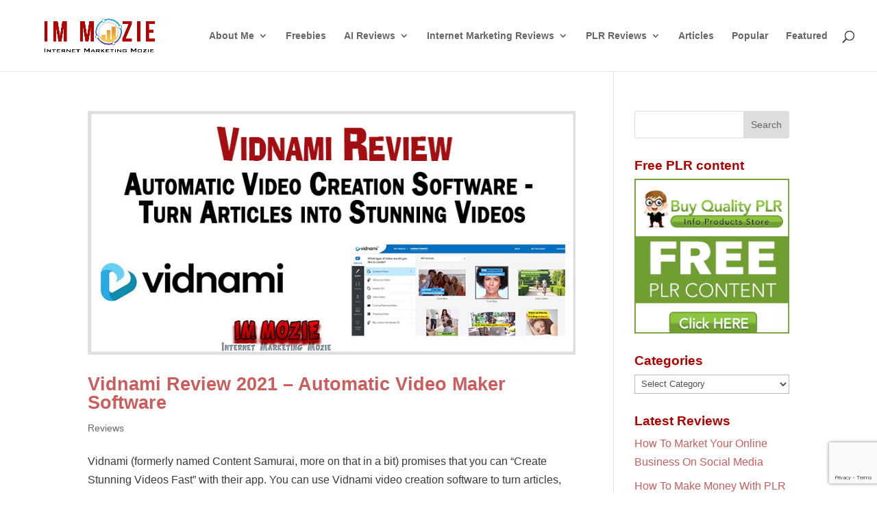

--- FILE ---
content_type: text/html; charset=utf-8
request_url: https://www.google.com/recaptcha/api2/anchor?ar=1&k=6Lc_dtYiAAAAAGMIkKcrP-M-vTT9pVzJU3oen4_s&co=aHR0cHM6Ly93d3cuaW1tb3ppZS5jb206NDQz&hl=en&v=N67nZn4AqZkNcbeMu4prBgzg&size=invisible&anchor-ms=20000&execute-ms=30000&cb=rmgzpmk3n51d
body_size: 48734
content:
<!DOCTYPE HTML><html dir="ltr" lang="en"><head><meta http-equiv="Content-Type" content="text/html; charset=UTF-8">
<meta http-equiv="X-UA-Compatible" content="IE=edge">
<title>reCAPTCHA</title>
<style type="text/css">
/* cyrillic-ext */
@font-face {
  font-family: 'Roboto';
  font-style: normal;
  font-weight: 400;
  font-stretch: 100%;
  src: url(//fonts.gstatic.com/s/roboto/v48/KFO7CnqEu92Fr1ME7kSn66aGLdTylUAMa3GUBHMdazTgWw.woff2) format('woff2');
  unicode-range: U+0460-052F, U+1C80-1C8A, U+20B4, U+2DE0-2DFF, U+A640-A69F, U+FE2E-FE2F;
}
/* cyrillic */
@font-face {
  font-family: 'Roboto';
  font-style: normal;
  font-weight: 400;
  font-stretch: 100%;
  src: url(//fonts.gstatic.com/s/roboto/v48/KFO7CnqEu92Fr1ME7kSn66aGLdTylUAMa3iUBHMdazTgWw.woff2) format('woff2');
  unicode-range: U+0301, U+0400-045F, U+0490-0491, U+04B0-04B1, U+2116;
}
/* greek-ext */
@font-face {
  font-family: 'Roboto';
  font-style: normal;
  font-weight: 400;
  font-stretch: 100%;
  src: url(//fonts.gstatic.com/s/roboto/v48/KFO7CnqEu92Fr1ME7kSn66aGLdTylUAMa3CUBHMdazTgWw.woff2) format('woff2');
  unicode-range: U+1F00-1FFF;
}
/* greek */
@font-face {
  font-family: 'Roboto';
  font-style: normal;
  font-weight: 400;
  font-stretch: 100%;
  src: url(//fonts.gstatic.com/s/roboto/v48/KFO7CnqEu92Fr1ME7kSn66aGLdTylUAMa3-UBHMdazTgWw.woff2) format('woff2');
  unicode-range: U+0370-0377, U+037A-037F, U+0384-038A, U+038C, U+038E-03A1, U+03A3-03FF;
}
/* math */
@font-face {
  font-family: 'Roboto';
  font-style: normal;
  font-weight: 400;
  font-stretch: 100%;
  src: url(//fonts.gstatic.com/s/roboto/v48/KFO7CnqEu92Fr1ME7kSn66aGLdTylUAMawCUBHMdazTgWw.woff2) format('woff2');
  unicode-range: U+0302-0303, U+0305, U+0307-0308, U+0310, U+0312, U+0315, U+031A, U+0326-0327, U+032C, U+032F-0330, U+0332-0333, U+0338, U+033A, U+0346, U+034D, U+0391-03A1, U+03A3-03A9, U+03B1-03C9, U+03D1, U+03D5-03D6, U+03F0-03F1, U+03F4-03F5, U+2016-2017, U+2034-2038, U+203C, U+2040, U+2043, U+2047, U+2050, U+2057, U+205F, U+2070-2071, U+2074-208E, U+2090-209C, U+20D0-20DC, U+20E1, U+20E5-20EF, U+2100-2112, U+2114-2115, U+2117-2121, U+2123-214F, U+2190, U+2192, U+2194-21AE, U+21B0-21E5, U+21F1-21F2, U+21F4-2211, U+2213-2214, U+2216-22FF, U+2308-230B, U+2310, U+2319, U+231C-2321, U+2336-237A, U+237C, U+2395, U+239B-23B7, U+23D0, U+23DC-23E1, U+2474-2475, U+25AF, U+25B3, U+25B7, U+25BD, U+25C1, U+25CA, U+25CC, U+25FB, U+266D-266F, U+27C0-27FF, U+2900-2AFF, U+2B0E-2B11, U+2B30-2B4C, U+2BFE, U+3030, U+FF5B, U+FF5D, U+1D400-1D7FF, U+1EE00-1EEFF;
}
/* symbols */
@font-face {
  font-family: 'Roboto';
  font-style: normal;
  font-weight: 400;
  font-stretch: 100%;
  src: url(//fonts.gstatic.com/s/roboto/v48/KFO7CnqEu92Fr1ME7kSn66aGLdTylUAMaxKUBHMdazTgWw.woff2) format('woff2');
  unicode-range: U+0001-000C, U+000E-001F, U+007F-009F, U+20DD-20E0, U+20E2-20E4, U+2150-218F, U+2190, U+2192, U+2194-2199, U+21AF, U+21E6-21F0, U+21F3, U+2218-2219, U+2299, U+22C4-22C6, U+2300-243F, U+2440-244A, U+2460-24FF, U+25A0-27BF, U+2800-28FF, U+2921-2922, U+2981, U+29BF, U+29EB, U+2B00-2BFF, U+4DC0-4DFF, U+FFF9-FFFB, U+10140-1018E, U+10190-1019C, U+101A0, U+101D0-101FD, U+102E0-102FB, U+10E60-10E7E, U+1D2C0-1D2D3, U+1D2E0-1D37F, U+1F000-1F0FF, U+1F100-1F1AD, U+1F1E6-1F1FF, U+1F30D-1F30F, U+1F315, U+1F31C, U+1F31E, U+1F320-1F32C, U+1F336, U+1F378, U+1F37D, U+1F382, U+1F393-1F39F, U+1F3A7-1F3A8, U+1F3AC-1F3AF, U+1F3C2, U+1F3C4-1F3C6, U+1F3CA-1F3CE, U+1F3D4-1F3E0, U+1F3ED, U+1F3F1-1F3F3, U+1F3F5-1F3F7, U+1F408, U+1F415, U+1F41F, U+1F426, U+1F43F, U+1F441-1F442, U+1F444, U+1F446-1F449, U+1F44C-1F44E, U+1F453, U+1F46A, U+1F47D, U+1F4A3, U+1F4B0, U+1F4B3, U+1F4B9, U+1F4BB, U+1F4BF, U+1F4C8-1F4CB, U+1F4D6, U+1F4DA, U+1F4DF, U+1F4E3-1F4E6, U+1F4EA-1F4ED, U+1F4F7, U+1F4F9-1F4FB, U+1F4FD-1F4FE, U+1F503, U+1F507-1F50B, U+1F50D, U+1F512-1F513, U+1F53E-1F54A, U+1F54F-1F5FA, U+1F610, U+1F650-1F67F, U+1F687, U+1F68D, U+1F691, U+1F694, U+1F698, U+1F6AD, U+1F6B2, U+1F6B9-1F6BA, U+1F6BC, U+1F6C6-1F6CF, U+1F6D3-1F6D7, U+1F6E0-1F6EA, U+1F6F0-1F6F3, U+1F6F7-1F6FC, U+1F700-1F7FF, U+1F800-1F80B, U+1F810-1F847, U+1F850-1F859, U+1F860-1F887, U+1F890-1F8AD, U+1F8B0-1F8BB, U+1F8C0-1F8C1, U+1F900-1F90B, U+1F93B, U+1F946, U+1F984, U+1F996, U+1F9E9, U+1FA00-1FA6F, U+1FA70-1FA7C, U+1FA80-1FA89, U+1FA8F-1FAC6, U+1FACE-1FADC, U+1FADF-1FAE9, U+1FAF0-1FAF8, U+1FB00-1FBFF;
}
/* vietnamese */
@font-face {
  font-family: 'Roboto';
  font-style: normal;
  font-weight: 400;
  font-stretch: 100%;
  src: url(//fonts.gstatic.com/s/roboto/v48/KFO7CnqEu92Fr1ME7kSn66aGLdTylUAMa3OUBHMdazTgWw.woff2) format('woff2');
  unicode-range: U+0102-0103, U+0110-0111, U+0128-0129, U+0168-0169, U+01A0-01A1, U+01AF-01B0, U+0300-0301, U+0303-0304, U+0308-0309, U+0323, U+0329, U+1EA0-1EF9, U+20AB;
}
/* latin-ext */
@font-face {
  font-family: 'Roboto';
  font-style: normal;
  font-weight: 400;
  font-stretch: 100%;
  src: url(//fonts.gstatic.com/s/roboto/v48/KFO7CnqEu92Fr1ME7kSn66aGLdTylUAMa3KUBHMdazTgWw.woff2) format('woff2');
  unicode-range: U+0100-02BA, U+02BD-02C5, U+02C7-02CC, U+02CE-02D7, U+02DD-02FF, U+0304, U+0308, U+0329, U+1D00-1DBF, U+1E00-1E9F, U+1EF2-1EFF, U+2020, U+20A0-20AB, U+20AD-20C0, U+2113, U+2C60-2C7F, U+A720-A7FF;
}
/* latin */
@font-face {
  font-family: 'Roboto';
  font-style: normal;
  font-weight: 400;
  font-stretch: 100%;
  src: url(//fonts.gstatic.com/s/roboto/v48/KFO7CnqEu92Fr1ME7kSn66aGLdTylUAMa3yUBHMdazQ.woff2) format('woff2');
  unicode-range: U+0000-00FF, U+0131, U+0152-0153, U+02BB-02BC, U+02C6, U+02DA, U+02DC, U+0304, U+0308, U+0329, U+2000-206F, U+20AC, U+2122, U+2191, U+2193, U+2212, U+2215, U+FEFF, U+FFFD;
}
/* cyrillic-ext */
@font-face {
  font-family: 'Roboto';
  font-style: normal;
  font-weight: 500;
  font-stretch: 100%;
  src: url(//fonts.gstatic.com/s/roboto/v48/KFO7CnqEu92Fr1ME7kSn66aGLdTylUAMa3GUBHMdazTgWw.woff2) format('woff2');
  unicode-range: U+0460-052F, U+1C80-1C8A, U+20B4, U+2DE0-2DFF, U+A640-A69F, U+FE2E-FE2F;
}
/* cyrillic */
@font-face {
  font-family: 'Roboto';
  font-style: normal;
  font-weight: 500;
  font-stretch: 100%;
  src: url(//fonts.gstatic.com/s/roboto/v48/KFO7CnqEu92Fr1ME7kSn66aGLdTylUAMa3iUBHMdazTgWw.woff2) format('woff2');
  unicode-range: U+0301, U+0400-045F, U+0490-0491, U+04B0-04B1, U+2116;
}
/* greek-ext */
@font-face {
  font-family: 'Roboto';
  font-style: normal;
  font-weight: 500;
  font-stretch: 100%;
  src: url(//fonts.gstatic.com/s/roboto/v48/KFO7CnqEu92Fr1ME7kSn66aGLdTylUAMa3CUBHMdazTgWw.woff2) format('woff2');
  unicode-range: U+1F00-1FFF;
}
/* greek */
@font-face {
  font-family: 'Roboto';
  font-style: normal;
  font-weight: 500;
  font-stretch: 100%;
  src: url(//fonts.gstatic.com/s/roboto/v48/KFO7CnqEu92Fr1ME7kSn66aGLdTylUAMa3-UBHMdazTgWw.woff2) format('woff2');
  unicode-range: U+0370-0377, U+037A-037F, U+0384-038A, U+038C, U+038E-03A1, U+03A3-03FF;
}
/* math */
@font-face {
  font-family: 'Roboto';
  font-style: normal;
  font-weight: 500;
  font-stretch: 100%;
  src: url(//fonts.gstatic.com/s/roboto/v48/KFO7CnqEu92Fr1ME7kSn66aGLdTylUAMawCUBHMdazTgWw.woff2) format('woff2');
  unicode-range: U+0302-0303, U+0305, U+0307-0308, U+0310, U+0312, U+0315, U+031A, U+0326-0327, U+032C, U+032F-0330, U+0332-0333, U+0338, U+033A, U+0346, U+034D, U+0391-03A1, U+03A3-03A9, U+03B1-03C9, U+03D1, U+03D5-03D6, U+03F0-03F1, U+03F4-03F5, U+2016-2017, U+2034-2038, U+203C, U+2040, U+2043, U+2047, U+2050, U+2057, U+205F, U+2070-2071, U+2074-208E, U+2090-209C, U+20D0-20DC, U+20E1, U+20E5-20EF, U+2100-2112, U+2114-2115, U+2117-2121, U+2123-214F, U+2190, U+2192, U+2194-21AE, U+21B0-21E5, U+21F1-21F2, U+21F4-2211, U+2213-2214, U+2216-22FF, U+2308-230B, U+2310, U+2319, U+231C-2321, U+2336-237A, U+237C, U+2395, U+239B-23B7, U+23D0, U+23DC-23E1, U+2474-2475, U+25AF, U+25B3, U+25B7, U+25BD, U+25C1, U+25CA, U+25CC, U+25FB, U+266D-266F, U+27C0-27FF, U+2900-2AFF, U+2B0E-2B11, U+2B30-2B4C, U+2BFE, U+3030, U+FF5B, U+FF5D, U+1D400-1D7FF, U+1EE00-1EEFF;
}
/* symbols */
@font-face {
  font-family: 'Roboto';
  font-style: normal;
  font-weight: 500;
  font-stretch: 100%;
  src: url(//fonts.gstatic.com/s/roboto/v48/KFO7CnqEu92Fr1ME7kSn66aGLdTylUAMaxKUBHMdazTgWw.woff2) format('woff2');
  unicode-range: U+0001-000C, U+000E-001F, U+007F-009F, U+20DD-20E0, U+20E2-20E4, U+2150-218F, U+2190, U+2192, U+2194-2199, U+21AF, U+21E6-21F0, U+21F3, U+2218-2219, U+2299, U+22C4-22C6, U+2300-243F, U+2440-244A, U+2460-24FF, U+25A0-27BF, U+2800-28FF, U+2921-2922, U+2981, U+29BF, U+29EB, U+2B00-2BFF, U+4DC0-4DFF, U+FFF9-FFFB, U+10140-1018E, U+10190-1019C, U+101A0, U+101D0-101FD, U+102E0-102FB, U+10E60-10E7E, U+1D2C0-1D2D3, U+1D2E0-1D37F, U+1F000-1F0FF, U+1F100-1F1AD, U+1F1E6-1F1FF, U+1F30D-1F30F, U+1F315, U+1F31C, U+1F31E, U+1F320-1F32C, U+1F336, U+1F378, U+1F37D, U+1F382, U+1F393-1F39F, U+1F3A7-1F3A8, U+1F3AC-1F3AF, U+1F3C2, U+1F3C4-1F3C6, U+1F3CA-1F3CE, U+1F3D4-1F3E0, U+1F3ED, U+1F3F1-1F3F3, U+1F3F5-1F3F7, U+1F408, U+1F415, U+1F41F, U+1F426, U+1F43F, U+1F441-1F442, U+1F444, U+1F446-1F449, U+1F44C-1F44E, U+1F453, U+1F46A, U+1F47D, U+1F4A3, U+1F4B0, U+1F4B3, U+1F4B9, U+1F4BB, U+1F4BF, U+1F4C8-1F4CB, U+1F4D6, U+1F4DA, U+1F4DF, U+1F4E3-1F4E6, U+1F4EA-1F4ED, U+1F4F7, U+1F4F9-1F4FB, U+1F4FD-1F4FE, U+1F503, U+1F507-1F50B, U+1F50D, U+1F512-1F513, U+1F53E-1F54A, U+1F54F-1F5FA, U+1F610, U+1F650-1F67F, U+1F687, U+1F68D, U+1F691, U+1F694, U+1F698, U+1F6AD, U+1F6B2, U+1F6B9-1F6BA, U+1F6BC, U+1F6C6-1F6CF, U+1F6D3-1F6D7, U+1F6E0-1F6EA, U+1F6F0-1F6F3, U+1F6F7-1F6FC, U+1F700-1F7FF, U+1F800-1F80B, U+1F810-1F847, U+1F850-1F859, U+1F860-1F887, U+1F890-1F8AD, U+1F8B0-1F8BB, U+1F8C0-1F8C1, U+1F900-1F90B, U+1F93B, U+1F946, U+1F984, U+1F996, U+1F9E9, U+1FA00-1FA6F, U+1FA70-1FA7C, U+1FA80-1FA89, U+1FA8F-1FAC6, U+1FACE-1FADC, U+1FADF-1FAE9, U+1FAF0-1FAF8, U+1FB00-1FBFF;
}
/* vietnamese */
@font-face {
  font-family: 'Roboto';
  font-style: normal;
  font-weight: 500;
  font-stretch: 100%;
  src: url(//fonts.gstatic.com/s/roboto/v48/KFO7CnqEu92Fr1ME7kSn66aGLdTylUAMa3OUBHMdazTgWw.woff2) format('woff2');
  unicode-range: U+0102-0103, U+0110-0111, U+0128-0129, U+0168-0169, U+01A0-01A1, U+01AF-01B0, U+0300-0301, U+0303-0304, U+0308-0309, U+0323, U+0329, U+1EA0-1EF9, U+20AB;
}
/* latin-ext */
@font-face {
  font-family: 'Roboto';
  font-style: normal;
  font-weight: 500;
  font-stretch: 100%;
  src: url(//fonts.gstatic.com/s/roboto/v48/KFO7CnqEu92Fr1ME7kSn66aGLdTylUAMa3KUBHMdazTgWw.woff2) format('woff2');
  unicode-range: U+0100-02BA, U+02BD-02C5, U+02C7-02CC, U+02CE-02D7, U+02DD-02FF, U+0304, U+0308, U+0329, U+1D00-1DBF, U+1E00-1E9F, U+1EF2-1EFF, U+2020, U+20A0-20AB, U+20AD-20C0, U+2113, U+2C60-2C7F, U+A720-A7FF;
}
/* latin */
@font-face {
  font-family: 'Roboto';
  font-style: normal;
  font-weight: 500;
  font-stretch: 100%;
  src: url(//fonts.gstatic.com/s/roboto/v48/KFO7CnqEu92Fr1ME7kSn66aGLdTylUAMa3yUBHMdazQ.woff2) format('woff2');
  unicode-range: U+0000-00FF, U+0131, U+0152-0153, U+02BB-02BC, U+02C6, U+02DA, U+02DC, U+0304, U+0308, U+0329, U+2000-206F, U+20AC, U+2122, U+2191, U+2193, U+2212, U+2215, U+FEFF, U+FFFD;
}
/* cyrillic-ext */
@font-face {
  font-family: 'Roboto';
  font-style: normal;
  font-weight: 900;
  font-stretch: 100%;
  src: url(//fonts.gstatic.com/s/roboto/v48/KFO7CnqEu92Fr1ME7kSn66aGLdTylUAMa3GUBHMdazTgWw.woff2) format('woff2');
  unicode-range: U+0460-052F, U+1C80-1C8A, U+20B4, U+2DE0-2DFF, U+A640-A69F, U+FE2E-FE2F;
}
/* cyrillic */
@font-face {
  font-family: 'Roboto';
  font-style: normal;
  font-weight: 900;
  font-stretch: 100%;
  src: url(//fonts.gstatic.com/s/roboto/v48/KFO7CnqEu92Fr1ME7kSn66aGLdTylUAMa3iUBHMdazTgWw.woff2) format('woff2');
  unicode-range: U+0301, U+0400-045F, U+0490-0491, U+04B0-04B1, U+2116;
}
/* greek-ext */
@font-face {
  font-family: 'Roboto';
  font-style: normal;
  font-weight: 900;
  font-stretch: 100%;
  src: url(//fonts.gstatic.com/s/roboto/v48/KFO7CnqEu92Fr1ME7kSn66aGLdTylUAMa3CUBHMdazTgWw.woff2) format('woff2');
  unicode-range: U+1F00-1FFF;
}
/* greek */
@font-face {
  font-family: 'Roboto';
  font-style: normal;
  font-weight: 900;
  font-stretch: 100%;
  src: url(//fonts.gstatic.com/s/roboto/v48/KFO7CnqEu92Fr1ME7kSn66aGLdTylUAMa3-UBHMdazTgWw.woff2) format('woff2');
  unicode-range: U+0370-0377, U+037A-037F, U+0384-038A, U+038C, U+038E-03A1, U+03A3-03FF;
}
/* math */
@font-face {
  font-family: 'Roboto';
  font-style: normal;
  font-weight: 900;
  font-stretch: 100%;
  src: url(//fonts.gstatic.com/s/roboto/v48/KFO7CnqEu92Fr1ME7kSn66aGLdTylUAMawCUBHMdazTgWw.woff2) format('woff2');
  unicode-range: U+0302-0303, U+0305, U+0307-0308, U+0310, U+0312, U+0315, U+031A, U+0326-0327, U+032C, U+032F-0330, U+0332-0333, U+0338, U+033A, U+0346, U+034D, U+0391-03A1, U+03A3-03A9, U+03B1-03C9, U+03D1, U+03D5-03D6, U+03F0-03F1, U+03F4-03F5, U+2016-2017, U+2034-2038, U+203C, U+2040, U+2043, U+2047, U+2050, U+2057, U+205F, U+2070-2071, U+2074-208E, U+2090-209C, U+20D0-20DC, U+20E1, U+20E5-20EF, U+2100-2112, U+2114-2115, U+2117-2121, U+2123-214F, U+2190, U+2192, U+2194-21AE, U+21B0-21E5, U+21F1-21F2, U+21F4-2211, U+2213-2214, U+2216-22FF, U+2308-230B, U+2310, U+2319, U+231C-2321, U+2336-237A, U+237C, U+2395, U+239B-23B7, U+23D0, U+23DC-23E1, U+2474-2475, U+25AF, U+25B3, U+25B7, U+25BD, U+25C1, U+25CA, U+25CC, U+25FB, U+266D-266F, U+27C0-27FF, U+2900-2AFF, U+2B0E-2B11, U+2B30-2B4C, U+2BFE, U+3030, U+FF5B, U+FF5D, U+1D400-1D7FF, U+1EE00-1EEFF;
}
/* symbols */
@font-face {
  font-family: 'Roboto';
  font-style: normal;
  font-weight: 900;
  font-stretch: 100%;
  src: url(//fonts.gstatic.com/s/roboto/v48/KFO7CnqEu92Fr1ME7kSn66aGLdTylUAMaxKUBHMdazTgWw.woff2) format('woff2');
  unicode-range: U+0001-000C, U+000E-001F, U+007F-009F, U+20DD-20E0, U+20E2-20E4, U+2150-218F, U+2190, U+2192, U+2194-2199, U+21AF, U+21E6-21F0, U+21F3, U+2218-2219, U+2299, U+22C4-22C6, U+2300-243F, U+2440-244A, U+2460-24FF, U+25A0-27BF, U+2800-28FF, U+2921-2922, U+2981, U+29BF, U+29EB, U+2B00-2BFF, U+4DC0-4DFF, U+FFF9-FFFB, U+10140-1018E, U+10190-1019C, U+101A0, U+101D0-101FD, U+102E0-102FB, U+10E60-10E7E, U+1D2C0-1D2D3, U+1D2E0-1D37F, U+1F000-1F0FF, U+1F100-1F1AD, U+1F1E6-1F1FF, U+1F30D-1F30F, U+1F315, U+1F31C, U+1F31E, U+1F320-1F32C, U+1F336, U+1F378, U+1F37D, U+1F382, U+1F393-1F39F, U+1F3A7-1F3A8, U+1F3AC-1F3AF, U+1F3C2, U+1F3C4-1F3C6, U+1F3CA-1F3CE, U+1F3D4-1F3E0, U+1F3ED, U+1F3F1-1F3F3, U+1F3F5-1F3F7, U+1F408, U+1F415, U+1F41F, U+1F426, U+1F43F, U+1F441-1F442, U+1F444, U+1F446-1F449, U+1F44C-1F44E, U+1F453, U+1F46A, U+1F47D, U+1F4A3, U+1F4B0, U+1F4B3, U+1F4B9, U+1F4BB, U+1F4BF, U+1F4C8-1F4CB, U+1F4D6, U+1F4DA, U+1F4DF, U+1F4E3-1F4E6, U+1F4EA-1F4ED, U+1F4F7, U+1F4F9-1F4FB, U+1F4FD-1F4FE, U+1F503, U+1F507-1F50B, U+1F50D, U+1F512-1F513, U+1F53E-1F54A, U+1F54F-1F5FA, U+1F610, U+1F650-1F67F, U+1F687, U+1F68D, U+1F691, U+1F694, U+1F698, U+1F6AD, U+1F6B2, U+1F6B9-1F6BA, U+1F6BC, U+1F6C6-1F6CF, U+1F6D3-1F6D7, U+1F6E0-1F6EA, U+1F6F0-1F6F3, U+1F6F7-1F6FC, U+1F700-1F7FF, U+1F800-1F80B, U+1F810-1F847, U+1F850-1F859, U+1F860-1F887, U+1F890-1F8AD, U+1F8B0-1F8BB, U+1F8C0-1F8C1, U+1F900-1F90B, U+1F93B, U+1F946, U+1F984, U+1F996, U+1F9E9, U+1FA00-1FA6F, U+1FA70-1FA7C, U+1FA80-1FA89, U+1FA8F-1FAC6, U+1FACE-1FADC, U+1FADF-1FAE9, U+1FAF0-1FAF8, U+1FB00-1FBFF;
}
/* vietnamese */
@font-face {
  font-family: 'Roboto';
  font-style: normal;
  font-weight: 900;
  font-stretch: 100%;
  src: url(//fonts.gstatic.com/s/roboto/v48/KFO7CnqEu92Fr1ME7kSn66aGLdTylUAMa3OUBHMdazTgWw.woff2) format('woff2');
  unicode-range: U+0102-0103, U+0110-0111, U+0128-0129, U+0168-0169, U+01A0-01A1, U+01AF-01B0, U+0300-0301, U+0303-0304, U+0308-0309, U+0323, U+0329, U+1EA0-1EF9, U+20AB;
}
/* latin-ext */
@font-face {
  font-family: 'Roboto';
  font-style: normal;
  font-weight: 900;
  font-stretch: 100%;
  src: url(//fonts.gstatic.com/s/roboto/v48/KFO7CnqEu92Fr1ME7kSn66aGLdTylUAMa3KUBHMdazTgWw.woff2) format('woff2');
  unicode-range: U+0100-02BA, U+02BD-02C5, U+02C7-02CC, U+02CE-02D7, U+02DD-02FF, U+0304, U+0308, U+0329, U+1D00-1DBF, U+1E00-1E9F, U+1EF2-1EFF, U+2020, U+20A0-20AB, U+20AD-20C0, U+2113, U+2C60-2C7F, U+A720-A7FF;
}
/* latin */
@font-face {
  font-family: 'Roboto';
  font-style: normal;
  font-weight: 900;
  font-stretch: 100%;
  src: url(//fonts.gstatic.com/s/roboto/v48/KFO7CnqEu92Fr1ME7kSn66aGLdTylUAMa3yUBHMdazQ.woff2) format('woff2');
  unicode-range: U+0000-00FF, U+0131, U+0152-0153, U+02BB-02BC, U+02C6, U+02DA, U+02DC, U+0304, U+0308, U+0329, U+2000-206F, U+20AC, U+2122, U+2191, U+2193, U+2212, U+2215, U+FEFF, U+FFFD;
}

</style>
<link rel="stylesheet" type="text/css" href="https://www.gstatic.com/recaptcha/releases/N67nZn4AqZkNcbeMu4prBgzg/styles__ltr.css">
<script nonce="r2_d75TEznvCnYGD38ZsRg" type="text/javascript">window['__recaptcha_api'] = 'https://www.google.com/recaptcha/api2/';</script>
<script type="text/javascript" src="https://www.gstatic.com/recaptcha/releases/N67nZn4AqZkNcbeMu4prBgzg/recaptcha__en.js" nonce="r2_d75TEznvCnYGD38ZsRg">
      
    </script></head>
<body><div id="rc-anchor-alert" class="rc-anchor-alert"></div>
<input type="hidden" id="recaptcha-token" value="[base64]">
<script type="text/javascript" nonce="r2_d75TEznvCnYGD38ZsRg">
      recaptcha.anchor.Main.init("[\x22ainput\x22,[\x22bgdata\x22,\x22\x22,\[base64]/[base64]/MjU1Ong/[base64]/[base64]/[base64]/[base64]/[base64]/[base64]/[base64]/[base64]/[base64]/[base64]/[base64]/[base64]/[base64]/[base64]/[base64]\\u003d\x22,\[base64]\\u003d\\u003d\x22,\x22wobDisKvw6QAw7vCm8KRX8ORScOjBMOSDzwdwqIHw7VGB8OBwosRZhvDjMKeLsKOaTbCr8O8wpzDuwrCrcK4w5gDwoo0wrw4w4bCsxcRPsKpS21iDsKaw4ZqETg/woPCiyDCsyVBw4bDmlfDvWnCklNVw5oBwrzDs15FNm7Dsm3CgcK5w71bw6NlJ8Kkw5TDl3LDhcONwo9kw73Dk8Orw6bCpD7DvsKOw5UERcONVjPCo8O6w5dnYkZJw5gLb8Oxwp7CqFnDq8OMw5PCtAbCpMO0VELDsWDCnT/CqxpKPsKJacKTWsKUXMK9w7J0QsK8X1Fuwr9SI8KOw5HDigkMIGFheWIGw5TDsMKJw4YueMOkPg8aexxgcsKOM0tSIxVdBTRBwpQ+YMONw7cgwpTCpcONwqxzTz5FAMKOw5h1wq7DpcO2TcOcecOlw5/CgsKnP1g7wpnCp8KCGMKgd8Kqwo3CmMOaw4pJSWswe8OiRRtJFUQjw4XCisKreHJTVnNBC8K9wpx0w4N8w5YWwpw/w6PCkEAqBcOEw44dVMOwwr/DmAI4w4XDl3jCvsKMd0rCiMO6VTg5w4Ruw510w7BaV8KCf8OnK1TChcO5H8KydTIVVcOrwrY5w6BhL8OsQnopwpXCrHwyCcKQPEvDmmjDsMKdw7nCo0NdbMK8D8K9KAPDvcOSPQPCr8ObX1XCpcKNSWrDosKcKzTClhfDlyTCjQvDnU3DrCEhwrDCssO/RcKMw4AjwoRrwrLCvMKBGmtJIQlZwoPDhMKkw6wcwobCgWLCgBEYOFrCisKuXgDDt8KiLFzDu8KnQUvDkQnDnsOWBQPCvRnDpMKfwpdufMOzPE9pw4RNwovCjcK+w4x2CyAmw6HDrsKLM8OVwprDrMOcw7t3wpAFLRR2Ih/[base64]/AgfCocOgwrAHGsO3eMKkw6InAcOKClgtTnvDjcKCXsOoJMOrMhVvTsOXBsKsdBtNGhXDhsOSw4FuWsOPa2wVVn9tw4rCsMOFbEnDpTTDu3LDlw7Ch8KvwrQqNsONwrHCvQzCscOXUjLDv1kyQw1Qe8KcRsKXdhnDnQ52w7sYOyjDhcKQw63Dk8O9Fzcyw6/Dh3tkdQXCjcKWwpXCgcOlw67DiMK7w4/Cm8O2wqVxKWHCi8K8HUAPCMOPw6UGw4bDt8O1w7PDi1HDhsO4w7bCi8K3wqU2UsKdBVrDucKSVcK/aMOJw7TDkTppwrVQwpgOVMK7ISnDo8Ktw77CsCDDrcO5woHCncO4EzcJw6LCisKswoDDpVdtwrd2W8Kww4wVKcOuwo5fwpZgdC9YTQfDuhZhSGJSw71iwrnDk8KvwovDhhVAwol3wpUNEHoGwq7DlMOcdcOfRcKALcKMaGALwoVjw6bDqG/DpRHCm1MSDMK1wod1KcOtwqREwpDDnUDDqWRdwoDDv8Kbw7jCt8O5EcOkwo3DlMOuwp5IQ8OqXjtWw7DCl8OGwp/Cj20vJCk5AMKVf3/DicKvTj7Cl8Kew7XDusKaw6TCoMOEb8OSw53DosO4RcKvX8Kowqs2CUvCg0FXTMKIw7PDksK8e8OuR8Ocw4EnDGXCiUbDki9oJgltXn91I38qwrcFw5MawqLCrMKXAsKCw4rDnQZ1EVl+QcKbUSLDp8KLw4TDhMKkamHCjsKrC3zCmsObMFrDlmFiwqrCqC4nw6/CqmlZPCrCmMOfalNacXBew4zCt0AfVxx4w4QSE8O3wpdWTcKPwp5Bw6RiTsKYwr/Du2hBwrrDoWnCgsOMbWbDuMKyd8OIR8OAw5zDucKXNEg2w5nChCRJBsKFwpIJdjfDpw0ewoVtP2Nqw5TCvW9Wwo/DqcOEAMKnwqfDnzPDjUd+w7vDinJidQFcHEfDiTJkEMO/fgbDtsOxwoJLJgVwwqodwqREVU7ClMKiD2JSBzJCwofCksKvMibCplHDgkkiF8OgdsK7wrEgwoDCscO5w6HCtcOww6kUM8KZwplDEMKDw4fClG7CocO4wobCtn9nw4bChWPClyTCr8ODVx/DgFBGw5fCgAMUw5HDnsKEw7zDoBvCjcO6w61mwrrDq1jCh8K7BT4Pw7DDpg3DicKtUMKmYcOGFxzCmUBHTsK4TMK3CCjCtMOow59IL1jDiGgDa8Kzw63DjMKxD8OGEsOGC8Kcw4DCjWvDuCvDk8KgUsKnwqRFwrHDtDhdWWvDihTCuH1xWnlywqrDvHDCmsOGPj/Cs8KFbsK3Q8KKV0nCs8KmwqTDi8KgJSzCqknDllc4w6jCj8Kqw5bCtcKRwqxWQy7CgMKQwp1bDMOhwr/[base64]/CpyEYwrrClnxtw6NhwrM5w5IGdUTDjULDgmHDscOnOMOVEcKawpzCjcKNw6NpwqvDgcOlSsOPw45ww7FqYw00CRwCwr/CjcOcAxvDpsK/V8KxOsKJJXHCn8ONwoDDqXIQTyfDtsK4dMO+wq5/bh7DqHxhwrvDpRzDsX7CnMO2R8OAawPDhizCmjLDhcOewpXCnsOIwprDih4/wonDosK5I8Ocw4N1XcKnfsKTw5gcJsK5wqlhdMKSw6zDjhU0OEXCjcOKZmhYw60PwoHCtMKRBsK0wpwCw7XDjMOFAXUvMcK1PcOHwr7CsVzChsKKw4fCvcOoGcOLwoHDmcKXByjCvMKxJsOOwochFhIYA8OWw5N/PMOvwo3CvTXDrMKRXhLDm3LDu8KiHMK8w6HCv8Kaw7gBw6Mpw4YGw79SwrvDq1VKw7HDv8KfTTlXw5obw5hlwokZw40GCcKOwqvCsWBwIcKLLMO/[base64]/w7rCilVbwpsWwp7DthnDjn5SRHRkGMKNw53Dk8OuFsKvY8OUVsKUSgZBQzRmBMO3woNTRjrDicKfwrrCsiA8wrTCtAhbd8KHAyjDv8Kmw6PDhsOkWTlrP8KeU0jCp1IIw4PCn8OSHcOQw5fDiiDCuxTDgXrDkxrCvsONw7zDuMO/w4UKwrjDhW3DssK7LCp/w7sowqPDl8OGwoHCv8OwwqVmwrHDsMKANW7CkmLCmXFzEcOuYsOKRkB4O1XDplsJwqRuwrzCqxUXwp8HwohvKkvDi8KJwqfDo8OKQcOMOcOIWHPDhXzCsnXCqMKqKlrCh8OBMyoJwoLDoXnCm8Kzwr3CnDLCiCowwq1cFMO1YE8fw5otMwHCgcKgw7w9w6M/YXDCqVhnwop0wpTDrWHDvsKEwoUOLxbCtDDCncO4U8KAw6powr84EcOGw5PCv3jDozLDrsO6ZMOtDlrDsx0OAsOsOQI4w7/CqMK7fB3DtcKMw7d2RTLDh8KYw5LDp8O8w6B8HXrCkSTDgsKFBD5oO8KABMKcw6TDssK8FHszwodDw67ChMOVTcKYd8KLwo46eivDt2gVXsOJw6l3w6XDvcODacK6wqrDjiNAQ07DnsKDwrzCnSfDgsOzS8KCLMKdYTzDrsO1wqLDu8KXwq/DtsKscy7DkQc7wqhuacOiC8O8QVjCiBQcaDwRwpTCmVNff0M8bsKoXsKxwoQRw4FqJMKWYyjDiRjCt8KFS07CgQhNFsOcwoDCrnvDo8Olw4JBWhHCqsOnwofDlnwWw7nDqHDDmsO/wpbClHrDnE7Ch8KywoxWK8OOQ8Kxw7g9GkjCh0V1NsOcwpBwwr7DkVPCiEXCpcOMwrXDrWbCkcK+w7rDkcKHYHhtL8Oew4nCtcK7F2vDhC3DpMOKfyTDqMK0fsK0wpHDllHDq8Ouw5bCowRTw4Qhw5/Dk8Ogwr/[base64]/ChMObV8Knw4nCjHXCmMKuNxoGYMKpw5rCh38eVwrDskTDngRnwrzDnMK6RBzDuxgyUMOVwq7Dr2zDlsOdwoZawqtuAH8FBlBQw6zCgcKpwq5jIWPDuwfDv8Kzw5zDryLCrMOtJCHDiMOpFsKCS8KvwpPCphLCn8Kqw4HCs1rDpMOQw5/[base64]/[base64]/CtsKRwqUhYnMsYUEjwpXDkDwXHcKeXFzDh8OZd1XDiTXDhsOxw7shw5rDjMOkwqxdUsKFw7sPwovCu2HDt8O2wokUOMOOYxvDn8OMRB97w7lKQDHCksKbw6zCjsOBwqkdVMK1PT4zw7gPwq5aw6nDgngcAsO+w4/[base64]/UMOnUMKlwrxDCw9ObcKtW8Ogw7TCmWVQLnnDuMOYCRVvWMOwfMOaDlZcAcKDwoBNw5hgKGXCsDMZwrrDsx5QXBAaw6HDjMKDw44SDlPDt8Ohwq8UeDB6w5Qiw6B3FMKxaB3CnsOMwoPClgciKsKSwqwmw5I8dMKIEcOhwrRiTXsYBsK3wq/[base64]/Co8KdIEATwp9CwrsORcOuV8KSwpbCpsKnwpnDocOOw6ogWkPCkEcOd3V+w7onLsOAw4MIwrcTwr3Co8KzZMOaFRHCl3rDhFrCocO0Z1lKw5HCqMO4Y0bDu2k/wo7Cs8KCw5DDtEoMwpIkBUjCi8OdwpcZwoMjwoUdwoLCoDXCpMO/ISbDklA3HyzDq8OVw63CmsK6eVVzw7TDqsO9wqFKw4scw6h7ISLDmGXDo8KJw7zDpsKNw68hw5TCkFrDoCRZw6fCvMKpYVhEw7AYw6bCj0YqeMOOf8OMe8OqSMOKwpXDtUbDqcOBw6DDnX4Xc8KPO8OmB0/DsxtXS8KVVsKhwpHCk34gdgDDlcK9woXDrMKCwq9JLynDlCvCvgIZI1k4wp9aOcKuw7PCtcK8w5/DgcOcwp/DqcKzNcK8wrEnMMK/fycYQm/CmcOnw6ISwocAw7YPYsOLwoPDjBNkwoggb2VXwqZXwphAGMKeU8OBw4TDl8OMw7BTw4HCpcOIwq/DvMO7UznDoC3DmQgbXhxkQG3DqsOSOsKwecKGEMOML8OhQcOQNsOww7bDslgzVMK9RGcKw5LClxzCtMObwprCkBnDnTUJw4NuwozCm0smw4TCpsO9wpXDpmfDhXjDrmHCqEsfwqzChVIBaMK0XW3Cl8OyPMKewqzCkhZJBsO/KHDDuEbClyIQw7dCw5rDsw3DhljDkH7CoEQiSsOmFsOYKsOcZSHDlsONwqcew5PDj8KHw4zCt8OwwpXDn8OwwpjDpMOvwpgQb14pV33CusKYFk5ewrgTw6UHwrbCmSnChsOtfH7Cri/CmF3CiTA9aTfDjR9/eD00w4I5w7QQQAHDj8Ogw77Dm8OCMDtjw5ZkEcKGw6E+wp5zeMKmw6DCpBxkw4JOw7HDhSZxw7BUwrPDqBXDvEbCs8OIw63CrcKTH8ObwoLDv1wmwr8UwpNHwrAQb8OXw4YTAGRfVB7Dg1HCn8Ojw5DCvEPDuMKpEA/DtMKfw4TDlcOQw7rCncOEw7M/[base64]/[base64]/AsKeJhdJWxjDvsOFw5Y9IsKmwo4XQsKYwpNON8ObL8O7V8O/WMKfwonDgD/[base64]/DlEs/w4LDqcKhwo5yfsKLFk3ClMO5UXvDijBTw6xxwr0rWDTChXFww4rCksKzwrspwrt5woDCiU8yTMKIwoF4wqZFwqk9RjPCi13DlwJkw7nCmsKOw6PCvVgIwpE2LEHDjkjDu8KOT8OswpvDnzPCpMOywpwtwrgkwrVIEBTCjl01DsO/w4EFVG3Dk8Kjw49ew4o9DsKHLsKkISdvwrdUw50fwr0Pw7NPwpI0wozDvMORNsOCTcKAw5Jfb8KLYsKRwp9Xwp7Cm8O2w7jDoXPDvMK4eAsedsK/wrDDmcOEFcORwrLCkQdzw4smw5ZiwqzDk1LDhcOOS8O2UcK/[base64]/ClzfDoMKLw6HDiWDDqTXCuMOKw6XCnMK4Y8OmTMKdw7NzO8K3woQKw6rCp8KvWMOSwqTDh1JrwofCtRcOw49uwqXCig8qwo/DrcKJw6NQMsK4XcOUdBHCkyF7VFgrNsOrX8Kaw61BA3nDljTCsX/DrMODwpDDkwUgwqTDjnPCtjPDrcKlKcOJWMKewpXDh8Oaf8KHw5rCkMKpMMKcw6MUwqEbK8OGMsK1RMK3w4cERxjCk8O3wqnCtR9oPB3DkcOfccKEwo9kOsKnw4PDtcK4woDCs8KxwqXCtxDCqsKTRcKEDcO9XMO/woI2CMOAwoUow7FCw5wdS03DvsOKWMOSJ1bDgsKAw5bCoFZ3woA7M1cowq7DgSzCl8Kew5IQwqMnDT/Cj8OVfMOtC2p3ZMOww6bDjUPDmk/DqsOfTsKTw6Ilw67DuTwQw5sJwq3DssOVVDp+w79IW8K5JcOVbDxsw6/CtcKveQ8rwrvCuUp1w5dKMMOjwqJ4wqITw78rBsO9w7IZw4lGdQ5MN8OEwoIuwrDCq1s1bFDDpwtzwrfDgcOEw7gWwoDCqURhX8OHYMKif1sDwp8pw4nDq8OuPsOowo4Zw4UHfsOiw6AGXw1fPsKKDMKTw67DpcOwM8OYQ0TDs15/PgkWXzhzwrvDssOJAcKAZsORw7bDg2/Cs27CkwNGwqZsw6rDhT8DPQpge8OSbzFow7zCt1vCl8KNw6lHwpLChMK6w7bCjcKVw4YZwofCrA9jw4fCgMKBw4LClcOcw5zDnzMhwrt2w7nDqsOKwp7Dl0HDjMOVw7ZKEgcdBWjDlXFDTD7DtwPDrwVEdMODwq7Dv27CrwFrJMK0w7JmIsKgRS/CnMKKwqtzBMO/DhLCq8OnwoXDisOPwqTCvSfCqnE0YSEow7rDtcOLUMK/T1dRD8K1w61jwofDrMKMwqbDrsKYw5rDkMKfNQTCsQcGw6pTw7TCgsObUDnChQt0woYRw53DqcKfw5zCrGcZwrTDlUoOwpt1TXTCk8Kxw6/[base64]/DjsKiRSbCkVTCkzZ7e8Opw7wnw4rDvMKowrhmwr1Kw7IeSFYVEXQ9PVfCtsKgd8KQQx4/LMO/wr8RQMOxw4NMYsKIRQwWwo5UJcKawojCuMObHBU9wrpNw7TCnzfDtMKxw45OMD3CnsKTw7XCszFINcKWw6rDunvDksKcw7Usw4B1GEbCucK3w7zDv3jCvsK1CMOEVit/[base64]/wo7DhsKNDCQZbcKlPGxcwrkiw47CjsOXwrHCj03Cumovw7J0acK6KsOzeMKnwpQ4w4DDk0ocw4Jiw4/CkMKww4gYw6EBworDvsK+SBgJwq1hEMKVXMOXWMO4WgzDtSsZSsOTwqnCosOGwo8JwqIIw6NnwqZGwp08fX/DqgZEag3CjMKmw6kHIMOrwowkw4DCpQ3CsQh1w5bCisOiwpVhw6MWJsO1wrcIUn5jQcO8XjTDskXCscO0wpE6wot1wrTCjgvCkD4sa2RBI8Oaw6XCnsOMwqN6QUERw7gZJATDnHUebnwXw5Jgw7ghCsKjNcKKNH/CvMK2dsODDcKzeSrCnXx1FToswqd0woIVMkUCNV80w4nCn8O7EMOMw6bDoMOUUMKpwpjCs2kyI8KkwocJwqV5e3HDj3fCksKbwoLChsKVwrPDs3Fyw63DlVpdwrYSZ2NmTsKoK8KLNMOMwprCpcK3wp/ChMKKAB5sw7NHLMOKwqnCvFccacOdU8KnXMO4w4vCk8Okw6/[base64]/CtQkpScOWw67DlcKJwo5zwoEvecKZLlPDm2LCj8KPwq/Co8Onw5VLw77CvUHCtnrDlcKCw55tGWRCXwbCg2jChV7Cn8O8wqbCjsOqW8OFM8Orw5MnXMKewopvwpZiwoZowqY5HMO8w4HCvwnCm8KCSkQpIcOfwqrDpitPwrdxTsKrMsOwZy7CvSJMChbCh2lRw7YAasKoAsKDw7/[base64]/ClcKcw4zDn8O7MwrCnsKIJ0jCml7CsGrCr8Kjw6kfe8OvVlUbKg99Knwsw7vCnRUCw6DDkkDDs8Ksw5o3wonCrWhANx/[base64]/w5nDhsOBPMOZKcO3T8K8w5kXFlBywrRTZUHCvgPCsMKVwrATw5kawpQlLXLClcK/Uyozw4nChsK2wqF1wp/DvsOKw79/Xzh8w4Yww5TChcKXVMOpw7Isf8KwwrlueMOnwphRCi7Dh2DCmz7DgsOMS8Ocw5bDqh94w6Isw5UBwrFDw4JDw4dGwoYIwrLDtz/CjzrCqj/CgEIGwqhxWMKpwqVrMTB+HzNcw5dIwoAkwoLCk2J7asOiUsK3ZMOYw6TChGFCFcOQwqbCucK6w7rCsMKyw5XDsklewoIaJjTCksKZw44eE8KWfTVrw6wJY8O8w5XComIQw6HCjVbDhMOAwqxGS2/DqMKFw7oyagrCicOMPsOXE8Ofw6cbw7geCBLDn8K5PsOFEMOTH3/DhWgww6DClcOUT0PCqn/CiyhEwqrCmS4AAcOdMcOJw6TCrXU3wrvDpWjDh1/Cj0jDmVXCjzbDrsK3wptUBMKNXnLCqxTCv8OxTsOLXVHDpmLCgkLDsn7CmMONeiVrw6tzw4nDj8KfwrrDpU/Cr8OYw7vCrcO7JCHCpwfCvMO1AsOmLMOUSMKHI8KGw4bCp8KCw6NjJx7CgRPCocODE8KhwqXCsMOxBFkiAsOtw6haUyYKwpg7IRDCgsO+GsK/wposWcKKw44Sw53DucK6w6DDucOTwpHCk8KkGkbCgw84wrDDkDXCqmfCmMKeCcKTw5V8BMO1w4dbYcKcw4wsJVY2w7pxw6nCkcO7w6PDmcOhYCtyS8KwwqjDoG/Cu8OFGcKiwprDisKkw7XCizvCpcOTwqp6C8OvKmY7F8K9JHbDvn8aQMOmLsKjwr45ZcO7wprCgTwMJVcpw70Hwq7CisOwwr/Cr8KISzhuZsKew6M5wqPDkEBpXsKbwpzDpMOhJmxCTcOSwpxrwrrCkMKLHEfCu1jCiMOgw69pw5LDisKHXcKfNADDscOdEUPCkcOowqLCusKLwoRhw5rCg8OaUcKLTcKdTV/DnsOMVsKIwpVYXjpFw6LDtMOBP28ZBMOaw6w8wqfCpMKdCMO6w6s4w6ACP3tXw6J/[base64]/VcOewpcWKcO/GG7Cp8KJwprDr17Du297wrdNOVscWG0JwoRDwonCnSd2JMK6wpBYbsKlw6LCgMKrw6fDuyhqwrcaw74Pw79PfB/Dnzc+BcKww5bDqAHDnF9JAEzCm8OVP8Osw6XDjVzCgHZWw4I9wq3Cug/DtkfCs8KFEcOjwpAifWbDjMKxSsKMdMK1AsOvTsOUScK2w4bCq1hTw7xSfVMvwqV5wqc2F3MlAsKFDcOpw5HDm8KtN3nCvCpCQz7DkUvChlrCusKmX8KXSEzChwNCX8K6wpfDm8KZw7c2UX46wr40Qg7CpENowpdcw5N+wp/[base64]/TRzCtD/Dj8K+CzVWUhAaIsK4w4dXwoBQMyDDvnBnw6PCmAZ/[base64]/DqcO8w51mdsKaw7jDnhlWY8KHwr7CnFPCmsKUdXpAZsOZI8K/w5VQWsKHwptzUHsnwqsywoY9wpzCqiHDq8KTDEx7wq4dw5NYwqUUw6ZcHcKhS8K5eMOUwo46wopnwrTDu1FCwqB1w7vCnCPChDo4VQ1ow455NsKDwrXCu8OjwovCusK6w6oxwrtiw5ZAw5A5w43CvWvCncKWM8K/Z21ScsKuwpRpZMOnKjdhYsOJMTPCiggCw7tQVsKAJWrCo3bCs8K6AMORwr/DtXbCqnXDkBxgGcO/[base64]/ZzPClMO4w7fDpcKQw7XDrHXCv8KYw5HDq8OPw7ghR3XCqVccw6PDqcO6NsOmw4LDnDbCqV07w6BSwoMuRsOywrnClsO/UhBgJCbDszF/wqvDmsKEwqhidVfDiE88w7BYacOCwoTCuEEQwrhwdsOqwrgEwp42dXtPwq4xPgINLyzCl8Olw7Icw7nCs0ROKMKlV8KawpZvIhLDniEGw4F2HcOxwq0KP3/Dj8KCwq8kQy0Fw7HChQsvUlgvwoZIaMKgbcOyPEZhZcOBeiTDkn3DvAk6MVNCe8OVwqHCshJIwrsgDGV3woZlUxzCkinCvcKTc0dKNcKTXMO5w54MwqjCl8OzYnJZwp/Cp3g0w54bfcOqKxkURVUGccKhwp7Du8OPwoXClsOXw6hYwpt/URXDo8K/TnfClDxvw65iN8Khwq/Cl8OUw4DDg8Ohw4gvwpYCwqrDhMKwAcKZwrLDtH9lTEvCoMOOw41zw48+w4oewq7ChmESQxJzK2p2bsO/JMOHU8KFwqXCv8KKasOfw49zwot/w6gxDQHCqj41fSfCtjDCncKNw5TCmFINcsOEw6fCj8KsW8K0w5vCjmw7wqPCp1haw7FvH8O6EmLCsiZOTsOXPsOIF8Kww68pwoYLasK/[base64]/DvsKnMcOWwqk+w77CpCPDucOKwovDqVokwqQ5w4jDgMOvCUYyRMOEGsK9LMOHw5V9wqwfOT/Cg3E4Q8O2wpp1wpzCtDPCvw/[base64]/LsOiwoM1UGTDu1zClUTDswrDm3Bfw6wuWcKJwpcmwp4oaEbCtMKIIsK6w5jDuwnDugR6w6DDim7DiFHCucOLw6/CrzcgI33DrsKRwq5/wopMOsKcMFPChcKDwrXCsQINA2/DlMOmw7ZWL1zCsMOHw7lew7jDlMKKf3tZH8K9w5UtwovDqsOlAMKkw4HCoMKxw6BBRXNKwqPCkybCqMKzwoDChcKNGMO+wqrCkDFYw7jCj1QDwpTDiEU8wqQQwoLDgXklwrA7wp/[base64]/f8OFFcKuMxTCixzDhEHClcOkXjPDrhhvwpkOw4fCusKhV1t8wptjw7DDg3rDlUzDhxHDosO9UyvChVQdFGgow6xnw7zCg8OIcApow584a00/[base64]/[base64]/CrzLCicOUFMOEbiZYw47Cii8TwqhvRMKAaFbCrcKNw6wjw4nCi8K4UcOhw58qKMK5DcOpw7kNw65yw77Cs8OPwpknwq7Ci8Kawq/Dn8KiS8Oywq4vF0tAYsK4RnXCjnzCuT7Dp8K4dUwBwqJ4w7knw7HCjm5jwrXCvMKAwos+A8OvwpfDkxgnwrRJT2XCrHUAw4Z2CEBcWQHCvAQBFBkWw6dlwrYUwqTCtcKgw6zDtHnCnRVXw67DsGJubEHCn8OwekUCwrMnHz/CtMKmw5XDpFvDscOdwrR0w5XCt8O/HsKpwroawpLDt8KXRMKpN8Ocw43CnQTDlcKUQMKPw45Mw4BBf8Osw7sowroPw47DpRfDqELDgBxGRsKlVMKYAsKiw6oTY04VO8KQUy/Cqw55GcKHwpVjBBAZwrPDoHHDn8KTT8KywqXDq2zDu8Osw7jCkn4tw6PCjSTDiMO9w6hobsK2acOIw4zCuDtfK8KWwr4eFsOfwpp+wo9SNENAwq7CisODwoc3UcKIw5vCmTVedMOvw6o0KMKywqBMFcO8wprCq1LCnsOTVcKNKUfDlSUWw7PCpB/[base64]/wpvCpEs6w6AIwoxdw5rCgcKawpoZFBAoNX0qHkfCuX7CqcKEwq1rw6p2C8OGw4lqSiVUw70Bw4/DucKGwqBmWl7Dr8KrKMO/bsO/w6vCjsO/[base64]/CukzDvMKhbxJoAVVgwolGwqNudsOlw5/DoVAqOQvDvcKrwrpEwrIzMMKhw6txdWPCshlxwqlpwpXCkAHDkDk7w63DkG7CgRHCl8OYw6YCKQUkw5kzN8OkWcKsw7LCrGLCgA/CjxvDksO0w4vDtcOEe8OhIcOHw6Ziwr0fGWRnSsOcDcO7wpIQX35fMEoDVMK3KVkiVhDDu8K2woNkwroEFjPCucOdJ8OCIMK+wrnDmMKzSAJQw4bCjVN+wpVJIMK8cMKLw5zCoEfDqcK1bMO/wokcER7DvMOEw65nw6Qyw5vCscOZZcK2aBpxQ8KSw6jCv8Kjwo0cdcOnwr/[base64]/[base64]/DnmUEbiXCvcKNw6jCk8KHPA91ShYrQ8KlwqnCo8KEw5vChUjDnjbDh8K8w6XDvE9OUcK6OMOwaggMd8OZw7ZhwrkrUWbDj8OLSCBcD8K2wqfCrClhw7U2DX86dmvCs3vDk8Kmw4jDqMOPGQnDk8Kiw5/[base64]/CuMO+XT1TcSvCtyXCqwbDl8K/RMOBwrDCrcO5MBAEAT/CgQBMJwd5LsK0wogrwqgbEGoCGsORwpo0e8Owwot7bsOXw5oBw5XCoTzCsipRG8K+wqLCtsKkw4LDgcOEw73DsMK4w5TCmMK9w4RqwpVeIMO1McKnw4pKw4rCii9vd2c3I8OXNRxTPsKvKzPCtj5/WkRzwoTCn8OiwqDCvsKOQMOTUcKYUH9Ew4hYwrDCplwlasKoQALDjWjCmsOxIUjChcOXDMOZRFxPNsOMfsO0IFvChR84wrhuwpU/ecK/w7nCk8Knw5/CrMOPw5Rfw6h6w7LCq1vCvsOVwrXCjRvCr8OMwpc+S8KuMRPCp8OXSsKTcsKRwrbCnzjCs8KgSMKRAgIFw4jDucKUw7JFGsK2w7vClhPCksKmMcKbwp5Qw5DCqMOAwoDCsSE6w6g7w5TDpcOOZ8Kqw5rCj8KTTsODGAx+wqJtwpBDwqHDuhHCg8OFERk4w6/Dq8KkXGQ7w57CkMKhw7AiwoTDj8OywpPDn2tKcFHCmTcew63CmsOvHizCvsObS8KqPsO/wpjDgR1Hwp3CnGhzMxjDocOqWj12YygAwoFPw7YpAsKmZcOlfiEXRi/DmMKtJRwpwoNSw6ByL8KSSQIKw4rDpSJfwrjCvUYCw6zCocKrZlB5TXJBBzkbw5/DocOkwqkbwrnDtVvCnMKqMsK9dQ7Ds8KqJ8KIw4fChkDCnMOMXsOtR0DCpiLDmcKsCTLClg/Cp8KMScKVDlUJQgNRKlnCosKXw5kAwrN4MCNOw5XCuMKsw6bDg8Kxw5/[base64]/CoTbDqsO4w5zDusKsdsO3fFjDtcKmw7nChTkYZmHDj3XDhznDpcK2XXNMcsOLF8OWMHoGAyokw6x2QiLCmUxfHnhfA8OjRDnCtcOlwp7ChAhICcOPYxLCuwbDsMKJPCxxw45uH1PCnlYKw6/DvDjDjMK2WwnCtsOpwp4jWsOTVMO7fkLCsSUCwqrDgwLCv8KVw6zDj8K6GFtnwpB/w5sZC8K0LMOSworCjmVuwrnDiwFJwprDu1nCpX8BwrgEacO/FsKpwoQULBLDvhwyAsK7L0/CrMKSw6hDwrxIw5AWw5nDqcKfwpHDgmvDn0ccCcO0YSVVIRHCoHhdwo/[base64]/DjMKzwrLDq2BjfsKsw5rCq3VzworCoMOSc8OBEUjCjQ/[base64]/DtsO5wp7DkAQAw5RYWmdaK8Olw4TCs0ATfMKPwrDClX1lHH3CiCsaXMKlCMKkUkHDtcOjY8KNwqsZwoXDi2nDihFrIC5rEFPDpcOYAknDncKYDMOPK31lLsKdw61fGsKZw7MCw5/[base64]/w4UAw6HCp8K/[base64]/DullGw5pbVEU7w4I/wrpeGyjDsiQ6fcONw4BQwqrDrsKtDMO6YMKOw4HCisOjXXFzw4LDpsKCw7ZHw5PCh2zCh8Oxw7dEwqNFw5HDp8KPw7MlVUHCqD15wrwVw6/[base64]/DnMOEwrY6b3PCjEnDlWzCkMOCF8O6BcOUw4YlN8KRWsOQw7cHw73ClANbwqsYQ8ORwp/Dm8OvRsO1YcOiOhHCucOKSsOow41Rw7hTJUEUdMK6wq7Cu2fDr0LDsG/DjcOQwoVZwoBSwp7ChFJ7FF5/w7RheirCoScxSwvCqUbCokJnLDIpGnTClcO5IMOBWMODw6XCijnCg8K/[base64]/Clw/CsMOEwrjDlwzDumPDhsOQw4/DoBTCvgPDqwrDscKZwqzCj8OBKsKvwqEnecOKZMK/PMOKJsKWw4www4oYw4DDoMOpwp8lN8Kfw6bDmBEqY8Ktw5tMwpZtw792w6hIYMKrEcKxJcO2LR4CUQc4WjDDviLDs8OZD8Olwo94aTQZJcObwr7DmGnChAVLLMO+w5PDh8OTw4LDtcOfKsOnw7bDiAbCpsO8wpbCpDUtKMObw5d1wrYhw75Uwqs/wqdXwr5XABtBEMKKYcK+w5BCbsO4wprCq8KCw4HDoMOkQMKeBEfDrMK2A3QDI8OSJSLDiMKnYMOTEQRwE8OHCWYowrHDpSIVW8Kjw79yw4HCnMKUwpbCosKxw4XDvD7Co17DhsKNeAAhaRY4wo/[base64]/CiTvDocKiQyfCh8OxGBDDpwPDuR4Xw5zDvFwOwqcqwrTDg0gowp8ER8KoBcKswrXDkiNcwqfCs8OFYsOWwpRxw5owwoHDuT4zEU3Dp2/CscKyw5bClHvDqjAUYhhhOMK8wqkowq3DosK3wpLDp1TDuAIgwp8Hf8KjwrvDgsO0w6HCrwQUwrFZNsKJwpDCmcOiVUg+wpofKcOOfMKnw5w7ZXrDvmQPw7nCucKfZWkpSG7CicOUAcKMwqzDkcKHZMKGw6V1aMOIeg3CqEHDnMK9E8OKw7fCosObw49OG3xSw5BQaW/ClsOSw6NDDTjDuDHCnMK/woVpfh4Fw6bCggAqwqEPJzTDssOYw4XCnE1Uw6JnwqzCvR3DvR9Ow7HDmHXDpcKhw6cWasKNwrjCgErCqmDDhMKgwrI6c0c2w7s4woNLWMO0AcOXwprCqinCjn/Cv8KSSz1oZsKuwrLChMO7wrDDusKPEjIHTSHDiy3Dt8KYQmw+dsKvY8OOw4fDu8OKLMK8w6UWJMK0wo9YC8Olw5LDpSJ6w7zDnsKdU8O/[base64]/w43Drkhgw5XCpMKERMO+D0I+Tnwuw7XDkzfDuG5rfQ3DocOrZcK7w5QIw7l0E8KRwr7DkS7Drz8hw5IzXMO4RMO2w6TCpFFIwolDZk7DscO+w7DDvW3DrsO2wqp5w6UWUXvCiHc/X3bCvFfCsMK9K8OQAcKdwrHDo8OSwr9rFMOswrxTfWjDo8K5HiPCvyNcDxjDjcOmw6XDgcO/wp1+wrPCnsKEw6New4New4AfwozCrHlJwrgpw45Swq0uOsKIZ8KtXsK/w5EmFsKmwqMmUsO0w6EMwqhJwoMDw6nCl8OaKMO+w5PDlBIKwpApw6xCXFElw5jCm8OrwqbCujXDnsKrE8KjwpobKcODw6dKGW/[base64]/ClynCqMOMwoPDo8KSworCqxo8wo/[base64]/Ct3dvwpgew6HCsgbCuVBUEMOIwoJFL8O9G8K8HsOWwr0sw4XCk0rCr8OdC0gXORDDokjCgTFswqdeSMOyGn0ncsO8wq/CpD5QwrlKwrbCnQETw4zDsmpLTR3CmsOyw5g6QcOAw4PChMOYwq1OK0/Di0k4NUkuCsOXPnRUfV/Cv8OARmIoYVQUw5zCrcOpwqLCg8OrZVgvHMKAwo4CwrsVw6HDu8KnPhrDlRNrUcOhbz7Cq8Kseh/DvMOxHcKvw4V8wpPDgFfDtlPCgFjCrnPCmUvDksOjLTkuw5Frw7IgKMKATcKiNztyFD/CnzPDrQ/[base64]/DlMOBUDlqwokgXEVeKMOdw4nDscONw7ltw7EhbQTCgnhwFMKZw4lGaMOxw6E0woksXsKuwqoFKy0CwqZYOcKrw6ZewrHCn8ObB1zDi8OTTB97wrphw6MQBA/CssOzbXjDjQ4+Lh4IJCRHwoRMVBrDt07DlcKrHnVaVcOjYcKuwoF+BwPCkSnDt2RuwqlyRWDDssKIwoLDuD7CiMOMc8OZwrB+HGMIPA/DlGBswqXDvMO8PRXDhsO5CltwEcOkw5/Dk8O5w7rCpx7CtMOiGFDCh8Kqw5EXwqLDniXCocOaMMOrw7EQHUMgw5fChRxAcjfDogIndD8Qw65aw7DDnsOTw6NQHCEYARk7wozDpWvCsUASFsKALQvDhsOyS1TDpR/DpsKfQx8kSsKGw4XDimE/w6nDhMOId8OPw5rCkMOiw6JOw6vDrsKzZw/CvEBHwrDDpMOYw685fx3DqcOZeMKcw5MAE8OPw4fCtsOEw5vCicOAGcOcw4XDqcKAcCASSgtpZGESwog8SB5tC3woPcKhMsOfZCrDicOCUAc9w73CgkHCv8KwEMOuD8OlwqXCuGQxRgNKw5JRG8KBw5JcBMOcw5/DmmPCsC8qw73DlWdHw6pmMSNZw4bCgcOFNmbDrMK2NsOiasKTdMOCw7zCqmnDlcKhWcOzJFvDoxvCpMOnw6zCiytqcsO4woxtHV5zfmvCmm4iU8KZwrJDwrknb1LCkEjCoXZ/wrkVw4jCncOvwqPDvMOGCiVawrI3ZsKGIHguDgvCoiBCYi51wpc/QX5SHGwvYn5uIT8vw5k3J33Cr8ONesOrwrPDsSHDsMOcJcOlYF9pwovDk8K3cxwpwpA+bcOfw43CgQnCksKoWhDChcKxw5LDscOjw7MVwrbCoMOEakATw7rClVLChivCmHsXawAHQC1owqHCk8OFwrsWwq7Cj8KeclXDgcKSWVHCl2vDhmHDvRgPw5MSw4zDr0kpw7/[base64]/w7w3SMOpOsOta8KkO8KMwqzClR7DgBdQYB3DrcKyUzXCgMOFw6PCm8OHcg/DhsO7WGpFVH/DgGlhwoLDrMKyT8OCecKBw5PDkwXDmWZYw6TDrcKtOTrDvnp6YwXDl2pdC21NWSvCglJwwrYowqs/KyNUwqVNIMKSZMOTD8KLwpnDtsKpwovCkj3CgjhUwqhaw6oudzzCvGvDuBA/A8Kxw5YCSCDCocOPX8OvIMKtEsOtHsOHw4HCnHfCp2LCoVxoAsO3bcOhbMKnw4NeAURsw6xwTwRgecKhaiobD8KiXklew5XChwlZMSlybcOnwqEyWU/[base64]/c8K7d8K+w7fCu8OOwpA+Q8OkwqPDvz/[base64]/w78Uw5xSwoo4woXDoz4yw6t+w4h7eMKSw5khNsOEKcOGw6gqw49dTgxvwp9gFMKqw49lw6fDukhhw7txScKZeXNlwqbCssOsdcO1wr4CdTJYDMK9CQzCjzVDw6nDjcO0DivCuzzCqcKIJcK4SsO6WMOkwrDDnnUXwrxDwo3Cv1vDgcOpCcOOw4/DvsKqw71VwoNYw6xgFSvCmMOsGMKtEsOOVFPDgFjDv8KWw4zDskRPwplCw5PDkcOhwrN+wqzCusKCBsKkUcK4H8KWTXDDl3B4wpPCrkhMWRrChsOrWzxaP8OEHcOyw6F0HUTDk8KoeMKDcTTDrFjCicKQwoPDoGd/[base64]/[base64]/CpATDsV/DlcORwodyJsKqw7MZw6rCqW9nwoFyJ3LDuX3DjsOZw7ogV1bDsyDDh8OAElHCoUZDD10Ew5QdUsKHwr7Ck8Oyc8OZPTp3PDUdwrATw6PCkcOFe301YsOrw61Iw5wDc3crWC/Dn8KYFwtOLVvDm8Kyw5jCg13CucOxYUJGDBXDlcOVNhbCo8Ocw4/[base64]/Ch8KbwqcSwovCisK3\x22],null,[\x22conf\x22,null,\x226Lc_dtYiAAAAAGMIkKcrP-M-vTT9pVzJU3oen4_s\x22,0,null,null,null,1,[21,125,63,73,95,87,41,43,42,83,102,105,109,121],[7059694,620],0,null,null,null,null,0,null,0,null,700,1,null,0,\[base64]/76lBhnEnQkZnOKMAhnM8xEZ\x22,0,0,null,null,1,null,0,0,null,null,null,0],\x22https://www.immozie.com:443\x22,null,[3,1,1],null,null,null,1,3600,[\x22https://www.google.com/intl/en/policies/privacy/\x22,\x22https://www.google.com/intl/en/policies/terms/\x22],\x22AWkFjOOIlZeS8G151rATLRwxpxgQ9tCxWo8at0SA+m0\\u003d\x22,1,0,null,1,1769365812162,0,0,[28,93,89],null,[252,93,117,140],\x22RC-8GNXMYd8Dq0VpQ\x22,null,null,null,null,null,\x220dAFcWeA79x4DTCrDEMSA9qoF2rPAeA5mhBhy-EYqOmR7BXImKAOop7R-7p2vvCMLyC03jEWy90rASdNM0E6wLaVicFJndX7iH0A\x22,1769448612144]");
    </script></body></html>